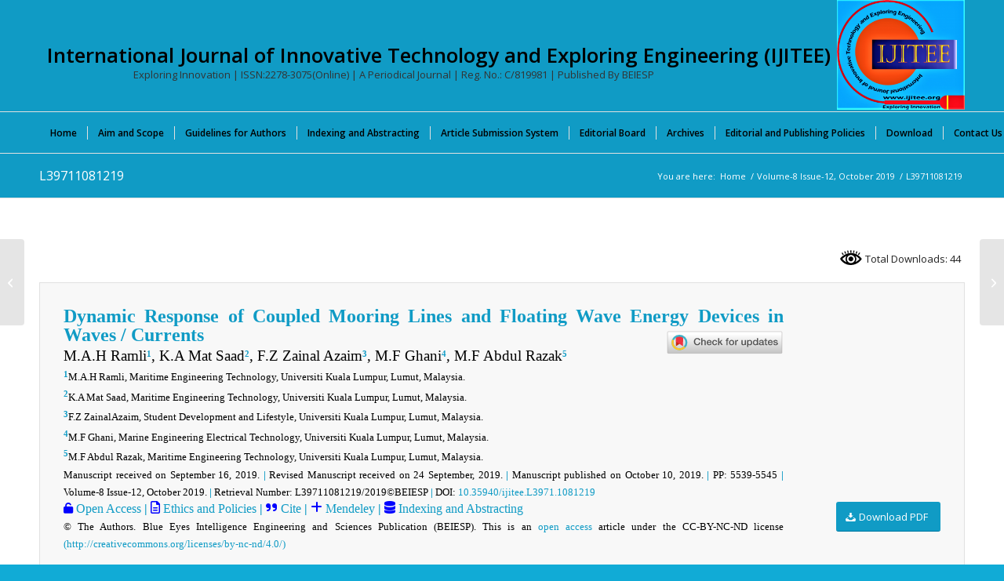

--- FILE ---
content_type: text/css
request_url: https://www.ijitee.org/wp-content/uploads/dynamic_avia/avia_posts_css/post-24181.css?ver=ver-1769206122
body_size: 77
content:
.av_promobox.av-l5rumsdw-96a16232e8509f1e189c7c8d34a8ccc0{
color:#000000;
}

